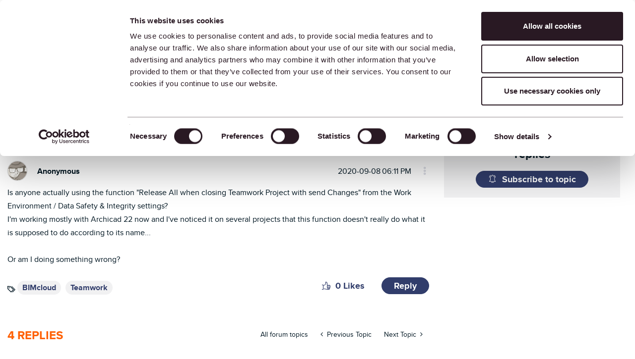

--- FILE ---
content_type: image/svg+xml
request_url: https://community.graphisoft.com/html/assets/globe.svg
body_size: 123
content:
<svg xmlns="http://www.w3.org/2000/svg" width="22" height="22" fill="none" stroke="currentColor" stroke-linecap="round" stroke-linejoin="round" stroke-miterlimit="10"><path d="M11.5 21a9.5 9.5 0 1 0 0-19 9.5 9.5 0 0 0 0 19Z"/><path d="M3.781 5.919s2.85 2.375 7.719 2.375 7.719-2.375 7.719-2.375M19.219 17.081s-2.85-2.375-7.719-2.375-7.719 2.375-7.719 2.375M2 11.5h19"/><path d="M11.5 2s-4.038 2.494-4.038 9.5M11.5 21s-4.038-2.494-4.038-9.5M11.5 21s4.037-2.494 4.037-9.5M11.5 2s4.037 2.494 4.037 9.5"/></svg>